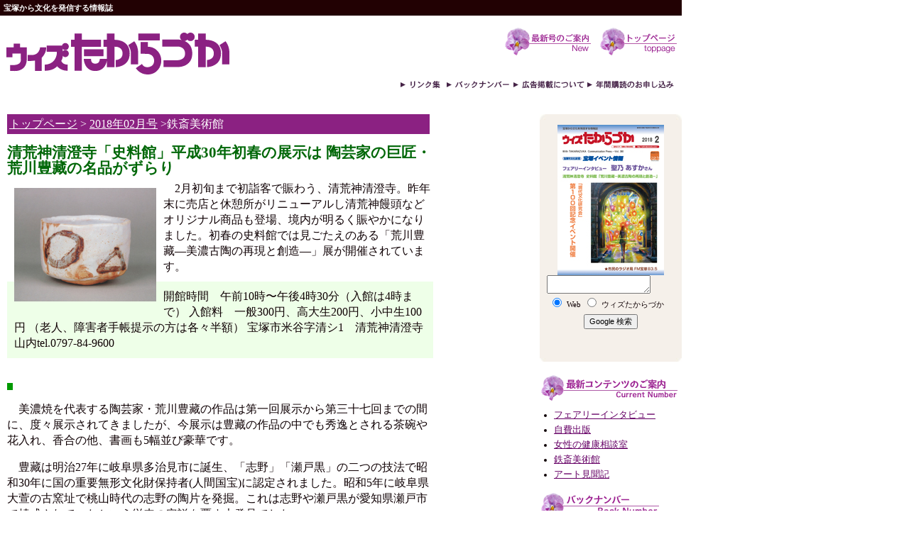

--- FILE ---
content_type: text/html
request_url: http://with-takarazuka.com/tetu/2018/02/30.html
body_size: 42149
content:
<!DOCTYPE html PUBLIC "-//W3C//DTD XHTML 1.0 Transitional//EN" "http://www.w3.org/TR/xhtml1/DTD/xhtml1-transitional.dtd">
<html xmlns="http://www.w3.org/1999/xhtml">
<head>
<meta http-equiv="Content-Type" content="text/html; charset=UTF-8" />
<meta name="keywords" content="寿 一字書,志野茶碗,志野菊香合,春光草自生 一行書,瀬戸黒茶碗,瀬戸黒香合,老梅之図,黄瀬戸茶碗,鼠志野梅絵茶碗 ">
<meta name="description" content="　2月初旬まで初詣客で賑わう、清荒神清澄寺。昨年末に売店と休憩所がリニューアルし清荒神饅頭などオリジナル商品も登場、境内が明るく賑やかになりました。初春の史料館では見ごたえのある「荒川豊藏―美濃古陶の再現と創造―」展が開催されています。">
<title>ウィズたからづか｜清荒神清澄寺「史料館」平成30年初春の展示は 陶芸家の巨匠・荒川豊藏の名品がずらり</title>
<link href="/css/tetu.css" rel="stylesheet" type="text/css" />
<link href="/css/layout.css" rel="stylesheet" type="text/css" />
</head>

<body>
<div id="allback">
<div id="header">
<h1>宝塚から文化を発信する情報誌</h1>
<h2><a href="/index.html"><img src="/common/rogo.gif" alt="宝塚市の情報誌「ウィズたからづか」" width="323" height="65" border="0" /></a></h2>
<div class="topnavi"><a href="http://with-takarazuka.com/contents.html"><img src="/common/b_new.gif" alt="最新号のご案内" width="130" height="41" border="0" /></a> <a href="/index.html"><img src="/common/b_top.gif" alt="ウィズたからづかのトップページへ" width="116" height="41" border="0" /></a></div>
<div id="topmenu"><a href="/link.html"><img src="/common/b_navi_link.gif" width="65" height="14" border="0" /></a><a href="/back.html"><img src="/common/b_navi_back.gif" alt="ウィズたからづかのバックナンバー" width="94" height="14" border="0" /></a><a href="/ad.html"><img src="/common/b_navi_adv.gif" alt="ウィズたからづかの広告掲載について" width="105" height="14" border="0" /></a><a href="/form.html"><img src="/common/b_navi_year.gif" alt="年間購読のお申し込み" width="125" height="14" border="0" /></a></div>
</div>

<div id="center">
<div id="category"><a href="/index.html">トップページ</a> &gt; <a href="/con/2018/02/">2018年02月号</a> &gt;鉄斎美術館</div>
<div id="pre">
<h3>清荒神清澄寺「史料館」平成30年初春の展示は 陶芸家の巨匠・荒川豊藏の名品がずらり</h3>
<img alt="清荒神清澄寺「史料館」平成30年初春の展示は 陶芸家の巨匠・荒川豊藏の名品がずらり" src="http://with-takarazuka.com/tetu/images/2018/201802_w.jpg" align="left" />　2月初旬まで初詣客で賑わう、清荒神清澄寺。昨年末に売店と休憩所がリニューアルし清荒神饅頭などオリジナル商品も登場、境内が明るく賑やかになりました。初春の史料館では見ごたえのある「荒川豊藏―美濃古陶の再現と創造―」展が開催されています。
<div class="open">開館時間　午前10時〜午後4時30分（入館は4時まで） 入館料　一般300円、高大生200円、小中生100円 （老人、障害者手帳提示の方は各々半額） 宝塚市米谷字清シ1　清荒神清澄寺山内tel.0797-84-9600</div>
<script type="text/javascript"><!--
google_ad_client = "pub-4067796450913222";
google_ad_width = 468;
google_ad_height = 15;
google_ad_format = "468x15_0ads_al_s";
//2007-10-01: 鉄斎美術館, リンク
google_ad_channel = "6712150848+6464250564";
google_color_border = "FFFFFF";
google_color_bg = "FFFFFF";
google_color_link = "8B2182";
google_color_text = "6F6F6F";
google_color_url = "0063AC";
//-->
</script>
<script type="text/javascript"
  src="http://pagead2.googlesyndication.com/pagead/show_ads.js">
</script>
 </div>

 <div id="contents">
<h4></h4>
  <p>　美濃焼を代表する陶芸家・荒川豊藏の作品は第一回展示から第三十七回までの間に、度々展示されてきましたが、今展示は豊藏の作品の中でも秀逸とされる茶碗や花入れ、香合の他、書画も5幅並び豪華です。</p>

<p>　豊藏は明治27年に岐阜県多治見市に誕生、「志野」「瀬戸黒」の二つの技法で昭和30年に国の重要無形文化財保持者(人間国宝)に認定されました。昭和5年に岐阜県大萱の古窯址で桃山時代の志野の陶片を発掘。これは志野や瀬戸黒が愛知県瀬戸市で焼成されていたという従来の定説を覆す大発見でした。</p>

<p>　そして、その地に窯を築き美濃古陶の再現に心血を注ぎますが、やがて彼は再現のみに飽き足らず、徐々に自身の個性的な作調を展開していきました。こうして桃山時代の古陶に深く根ざしながら、桃山を超えた現代の創造的な芸術となった豊藏の「志野」「瀬戸黒」「黄瀬戸」。中でも絶賛されている優しく美しい色調の「鼠志野梅絵茶碗」を間近に観ることができ、美濃焼の代表的な作品の数々が堪能できる格調高い展示になっています。</p>

<p>　当山の茶室「春光庵」の落成に豊藏から贈られた3幅の書画「春光草自生 一行書」「寿 一字書」「老梅之図」も味わい深い作品です。<br /><br />
<img src="http://with-takarazuka.com/tetu/images/2018/201802_tetsu2.jpg" /><br />
<br /><br />
<img src="http://with-takarazuka.com/tetu/images/2018/201802_tetsu3.jpg" /><br />
<br /><br />
<img src="http://with-takarazuka.com/tetu/images/2018/201802_tetsu4.jpg" /><br />
<br /><br />
<img src="http://with-takarazuka.com/tetu/images/2018/201802_tetsu5.jpg" /></p>

<ul><li>
<a href="http://with-takarazuka.com/tetu/2018/01/#000624">清荒神清澄寺「史料館」では今年の掉尾を飾る 「楽家と永楽家―相伝の芸術―」展開催中</a></li>
<li><a href="http://with-takarazuka.com/tetu/2018/03/#000633">  清荒神清澄寺「史料館」では 「荒川豊藏―美濃古陶の再現と創造―」展開催中</a></li></ul>

<div class="profile"><img alt="清荒神清澄寺「史料館」平成30年初春の展示は 陶芸家の巨匠・荒川豊藏の名品がずらり" src="http://with-takarazuka.com/tetu/images/2018/201802_p.jpg" />
</dt>
<dd></dd></dl></div>
 </div>
</div>

<div id="right2side">

<script type="text/javascript"><!--
google_ad_client = "pub-4067796450913222";
google_ad_width = 120;
google_ad_height = 600;
google_ad_format = "120x600_as";
google_ad_type = "text_image";
//2007-02-01: 自費出版
google_ad_channel = "0194344691";
google_color_border = "FFFFFF";
google_color_bg = "FFFFFF";
google_color_link = "5B0058";
google_color_text = "191919";
google_color_url = "00654F";
//--></script>
<script type="text/javascript"
  src="http://pagead2.googlesyndication.com/pagead/show_ads.js">
</script>

<script type="text/javascript"><!--
amazon_ad_tag = "asahikosoku-22"; amazon_ad_width = "120"; amazon_ad_height = "600"; amazon_ad_logo = "hide"; amazon_ad_link_target = "new"; amazon_ad_border = "hide"; amazon_color_border = "FDFDFD"; amazon_color_link = "6A1D64"; amazon_color_price = "217834";//--></script>
<script type="text/javascript" src="http://www.assoc-amazon.jp/s/ads.js"></script>
</div>

  <div id="rightside"> <div id="hyoushi"><a href="/con/2018/02/"><img src="/con/images/2018/201802.jpg" alt="宝塚の情報誌ウィズたからづか" width="150" height="212" border="0" /></a></a>
  <form method="get" action="http://www.google.co.jp/custom" target="google_window">
<table width="180" border="0" align="center" cellpadding="0" cellspacing="0">
<tr><td nowrap="nowrap" valign="top" align="left">
<input type="hidden" name="domains" value="with-takarazuka.com"></input>
<label for="sbi" style="display: none">検索用語を入力</label>
<textarea name="q" cols="25" class="google" id="sbi"></textarea>
</input>
</td></tr>
<tr>
<td nowrap="nowrap">
<table width="160">
<tr>
<td nowrap="nowrap">
<input type="radio" name="sitesearch" value="" checked id="ss0"></input>
<label for="ss0" title="ウェブ検索"><span class="google">Web</span></label></td>
<td nowrap="nowrap">
<input type="radio" name="sitesearch" value="with-takarazuka.com" id="ss1"></input>
<label for="ss1" title="検索 with-takarazuka.com"><span class="google">ウィズたからづか</span></label></td>
</tr>
</table>
<label for="sbb" style="display: none">検索フォームを送信</label>
<input name="sa" type="submit" class="google" id="sbb" value="Google 検索">
</input><br />
<input type="hidden" name="client" value="pub-4067796450913222"></input>
<input type="hidden" name="forid" value="1"></input>
<input type="hidden" name="ie" value="Shift_JIS"></input>
<input type="hidden" name="oe" value="Shift_JIS"></input>
<input type="hidden" name="flav" value="0000"></input>
<input type="hidden" name="sig" value="11Ipfe_aO-EieY46"></input>
<input type="hidden" name="cof" value="GALT:#008000;GL:1;DIV:#336699;VLC:663399;AH:center;BGC:FFFFFF;LBGC:336699;ALC:0000FF;LC:0000FF;T:000000;GFNT:0000FF;GIMP:0000FF;FORID:1"></input>
<input type="hidden" name="hl" value="ja"></input></td></tr></table>
</form>
 <!-- SiteSearch Google -->
 </div>
  
  <a href="http://with-takarazuka.com/contents.html"><img src="/common/b_side_current.gif" alt="ウィズたからづかの最新コンテンツ" width="200" height="41" border="0" /></a>
<ul class="back">
       <li><a href="/fairy/index.html">フェアリーインタビュー</a></li>
       <li><a href="/jihi/index.html">自費出版</a></li>
	   <li><a href="/clinic/index.html">女性の健康相談室</a></li>
       <li><a href="/tetu/index.html">鉄斎美術館</a></li>
	   <li><a href="/art/index.html">アート見聞記</a></li>
	   </ul>
 <img src="/common/b_side_back.gif" width="170" height="41" />
 
<ul class="back">
                           <li><a href="http://with-takarazuka.com/tetu/2018/03/post_54.html">  清荒神清澄寺「史料館」では 「荒川豊藏―美濃古陶の再現と創造―」展開催中</a></li>
                                                       <li><a href="http://with-takarazuka.com/tetu/2018/02/30.html">清荒神清澄寺「史料館」平成30年初春の展示は 陶芸家の巨匠・荒川豊藏の名品がずらり</a></li>
                                                       <li><a href="http://with-takarazuka.com/tetu/2018/01/post_53.html">清荒神清澄寺「史料館」では今年の掉尾を飾る 「楽家と永楽家―相伝の芸術―」展開催中</a></li>
                                                       <li><a href="http://with-takarazuka.com/tetu/2017/12/post_52.html">  画家　黒田ひろしさんと観る 「鉄斎―青緑山水の時代―」</a></li>
                                                       <li><a href="http://with-takarazuka.com/tetu/2017/11/post_51.html">朗読家・ナレーター  荻野恵美子さんと観る 「鉄斎―青緑山水の時代―」</a></li>
                                                       <li><a href="http://with-takarazuka.com/tetu/2017/10/post_50.html">水墨画に匹敵する魅力が再発見できる 「鉄斎―青緑山水の時代」展</a></li>
                                                       <li><a href="http://with-takarazuka.com/tetu/2017/09/_928.html">「練達の技―帝室技芸員と人間国宝―」展が 蝉しぐれの清荒神清澄寺・史料館で9月28日まで</a></li>
                                                       <li><a href="http://with-takarazuka.com/tetu/2017/08/post_49.html">「練達の技―帝室技芸員と人間国宝―」展が 夏の清荒神清澄寺・史料館で開催中</a></li>
                                                       <li><a href="http://with-takarazuka.com/tetu/2017/07/628.html">  6月28日まで清荒神清澄寺 史料館で、 折々の美を愛でる「花めく季節」展</a></li>
                                                       <li><a href="http://with-takarazuka.com/tetu/2017/06/post_48.html">竹村寬来さんと観る 「鉄斎―人物画の魅力―」</a></li>
                                                       <li><a href="http://with-takarazuka.com/tetu/2017/05/post_47.html">  鉄斎の人物画は若い頃から晩年まで多彩な表現が面白い。 春季展「鉄斎―人物画の魅力―」開催中</a></li>
                                                       <li><a href="http://with-takarazuka.com/tetu/2017/04/_41.html">鉄斎の人物画は見るほどに面白い。 4月1日から始まる「鉄斎―人物画の魅力―」</a></li>
                                                       <li><a href="http://with-takarazuka.com/tetu/2017/03/post_46.html">清荒神清澄寺　史料館では、 今年の干支「酉年」に因んだ名品の展示</a></li>
                                                       <li><a href="http://with-takarazuka.com/tetu/2017/02/post_45.html">新年の清荒神清澄寺　史料館では干支をテーマに 「酉年を祝う」を開催中</a></li>
                                                       <li><a href="http://with-takarazuka.com/tetu/2017/01/8.html">開館8周年記念展示「千家十職－伝統の匠－」開催中  　</a></li>
                                                       <li><a href="http://with-takarazuka.com/tetu/2016/12/_180_1.html">イラストレーターおかもとゆみさんと観る 富岡鉄斎生誕180年記念 「鉄斎―われ、丙申に生まる―」</a></li>
                                                       <li><a href="http://with-takarazuka.com/tetu/2016/11/_180.html">シンガーソングライター金森幸介さんと観る 富岡鉄斎生誕180年記念 「鉄斎―われ、丙申に生まる―」</a></li>
                                                       <li><a href="http://with-takarazuka.com/tetu/2016/10/180_1.html">富岡鉄斎生誕180年記念展の掉尾を飾る展覧会 「鉄斎―われ、丙申に生まる―」 開催中</a></li>
                                                       <li><a href="http://with-takarazuka.com/tetu/2016/09/180_96.html">岡鉄斎生誕180年記念展の掉尾を飾る展覧会 「鉄斎―われ、丙申に生まる―」9月6日より開催</a></li>
                                                       <li><a href="http://with-takarazuka.com/tetu/2016/08/post_44.html">清荒神清澄寺史料館で「賀寿―長寿を祝う―」展 長寿をテーマに名工の作品が並ぶ</a></li>
                                                       <li><a href="http://with-takarazuka.com/tetu/2016/07/post_43.html">清荒神清澄寺史料館で 「賀寿―長寿を祝う―」展開催中</a></li>
                                                       <li><a href="http://with-takarazuka.com/tetu/2016/06/post_42.html">作家　増山　実さんと観る 「鉄斎の書―自在の筆あと―」</a></li>
                                                       <li><a href="http://with-takarazuka.com/tetu/2016/05/180.html">富岡鉄斎生誕180年記念 「鉄斎の書―自在の筆あと―」開催中</a></li>
                                                       <li><a href="http://with-takarazuka.com/tetu/2016/04/180_41.html">富岡鉄斎生誕180年記念 「鉄斎の書―自在の筆あと―」4月1日より開催</a></li>
                                                       <li><a href="http://with-takarazuka.com/tetu/2016/03/post_41.html">清荒神清澄寺　史料館で 「神融　―霊妙なるもの―」展開催中</a></li>
                                                       <li><a href="http://with-takarazuka.com/tetu/2016/02/post_40.html">初春の清荒神清澄寺　史料館で 「神融　―霊妙なるもの―」展開催   中</a></li>
                                                       <li><a href="http://with-takarazuka.com/tetu/2016/01/7.html">清荒神清澄寺史料館開館7周年記念 「秋の移ろい」展開催中</a></li>
                                                       <li><a href="http://with-takarazuka.com/tetu/2015/12/post_39.html">創作作家　フジモト芽子さんと観る 「鉄斎－万里の路を行く－」</a></li>
                                                       <li><a href="http://with-takarazuka.com/tetu/2015/11/post_38.html">美術ソムリエ　岩佐倫太郎さんと観る 「鉄斎－万里の路を行く－」</a></li>
                                                       <li><a href="http://with-takarazuka.com/tetu/2015/10/40.html">鉄斎美術館開館40周年記念 「鉄斎―万里の路を行く―」展開催中</a></li>
                                                       <li><a href="http://with-takarazuka.com/tetu/2015/09/post_37.html">清荒神清澄寺　史料館で開催中、 「豊藏の画」展では赤絵や染付に注目</a></li>
                                                       <li><a href="http://with-takarazuka.com/tetu/2015/08/post_36.html">清荒神清澄寺・史料館で開催中の 「豊藏の画」展で画をクローズアップ</a></li>
                                                       <li><a href="http://with-takarazuka.com/tetu/2015/07/post_35.html">書家和田秀蘭さんと観る 「鉄斎－万巻の書を読む－」</a></li>
                                                       <li><a href="http://with-takarazuka.com/tetu/2015/06/post_34.html">文筆家柏木抄蘭さんと観る 「鉄斎－万巻の書を読む－」</a></li>
                                                       <li><a href="http://with-takarazuka.com/tetu/2015/05/post_33.html">清荒神清澄寺・史料館 「巨匠の美　－煌く人間国宝－」開催中</a></li>
                                                       <li><a href="http://with-takarazuka.com/tetu/2015/04/40_41.html">鉄斎美術館開館40周年記念 「鉄斎―万巻の書を読む―」4月1日より開催</a></li>
                                                       <li><a href="http://with-takarazuka.com/tetu/2015/03/post_32.html">春の兆しを感じる清荒神清澄寺　史料館で 『雪月花―四季の彩り―』開催中</a></li>
                                                       <li><a href="http://with-takarazuka.com/tetu/2015/02/post_31.html">清荒神清澄寺・史料館では新春にふさわしい 「雪月花―四季の彩り―」開催中</a></li>
                                                       <li><a href="http://with-takarazuka.com/tetu/2015/01/post_30.html">清荒神清澄寺　史料館で 「清澄寺史―時代の変遷―」開催中</a></li>
                                                       <li><a href="http://with-takarazuka.com/tetu/2014/12/_90_1.html">大阪商業大学商業史 博物館主席学芸員  明尾圭造さんと観る  富岡鉄斎没後90年   鉄 斎　― 書簡が語る名作秘話 ―</a></li>
                                                       <li><a href="http://with-takarazuka.com/tetu/2014/11/_90.html">国文学者　藤田真一さんと観る 富岡鉄斎没後90年   鉄 斎　― 書簡が語る名作秘話 ―</a></li>
                                                       <li><a href="http://with-takarazuka.com/tetu/2014/10/post_29.html">鉄斎美術館で「鉄斎―書簡が語る名作秘話―」開催中</a></li>
                                                       <li><a href="http://with-takarazuka.com/tetu/2014/09/post_28.html">清荒神清澄寺　史料館では、 金工家、萩井一司氏の作品を中心に「金工の匠」展</a></li>
                                                       <li><a href="http://with-takarazuka.com/tetu/2014/08/post_27.html">「金工の匠」展</a></li>
                                                       <li><a href="http://with-takarazuka.com/tetu/2014/07/post_26.html">服飾デザイナー　片岡美砂さんと観る 富岡鉄斎没後90年 「鉄斎－仙境への道－」</a></li>
                                                       <li><a href="http://with-takarazuka.com/tetu/2014/06/post_25.html">パーソナリティ道上洋三さんと観る 富岡鉄斎没後90年 「鉄斎－仙境への道－」</a></li>
                                                       <li><a href="http://with-takarazuka.com/tetu/2014/05/post_24.html">清荒神清澄寺　史料館 水をテーマに、茶道具や軸を展示</a></li>
                                                       <li><a href="http://with-takarazuka.com/tetu/2014/04/post_23.html">境内の紅白梅を愛で史料館で企画展を愉しむ</a></li>
                                                       <li><a href="http://with-takarazuka.com/tetu/2014/03/post_22.html">清荒神清澄寺　史料館 境内の紅白梅を愛で史料館で企画展を愉しむ</a></li>
                                                       <li><a href="http://with-takarazuka.com/tetu/2014/02/post_21.html">清荒神清澄寺 迎春にふさわしい企画展「新春を愉しむ」開催中</a></li>
                                                       <li><a href="http://with-takarazuka.com/tetu/2014/01/_5.html">清荒神清澄寺 史料館で富士と福寿をテーマに開館5周年記念展開催中</a></li>
                                                       <li><a href="http://with-takarazuka.com/tetu/2013/12/post_20.html">現代水墨 武田侑霞さんと観る 「鉄斎－神仏敬仰－」</a></li>
                                                       <li><a href="http://with-takarazuka.com/tetu/2013/11/post_19.html">  中国水墨画家 児玉幽苑さんと観る  「鉄斎－神仏敬仰－」</a></li>
                                                       <li><a href="http://with-takarazuka.com/tetu/2013/10/post_18.html">清荒神清澄寺史料館で 「名僧の書画」開催中</a></li>
                                                       <li><a href="http://with-takarazuka.com/tetu/2013/09/post_17.html">清荒神清澄寺史料館で 「名僧の書画」開催中</a></li>
                                                       <li><a href="http://with-takarazuka.com/tetu/2013/08/post_16.html">清荒神清澄寺史料館で 「名僧の書画」開催中</a></li>
                                                       <li><a href="http://with-takarazuka.com/tetu/2013/07/post_15.html">清荒神清澄寺史料館で「鉄斎に魅せられた人々」開催中</a></li>
                                                       <li><a href="http://with-takarazuka.com/tetu/2013/06/post_14.html"> 画家金井良勝さんと観る ｢鉄斎と謙蔵」</a></li>
                                                       <li><a href="http://with-takarazuka.com/tetu/2013/05/post_13.html">清荒神清澄寺　史料館で ｢鉄斎に魅せられた人々｣開催中</a></li>
                                                       <li><a href="http://with-takarazuka.com/tetu/2013/02/post_12.html">清荒神清澄寺　史料館で 「人間国宝の美」展が開催中</a></li>
                                                       <li><a href="http://with-takarazuka.com/tetu/2012/12/kimura.html">司法書士 木村澄夫さんと観る  「鉄斎の旅」 　 ―富士山図屏風と桜堂・柴田松園―  </a></li>
                                                       <li><a href="http://with-takarazuka.com/tetu/2012/06/suiboku.html">平松紀美代さんと観る 鉄斎 — 水墨神韻 —</a></li>
                                                       <li><a href="http://with-takarazuka.com/tetu/2012/03/_250.html">創作生花 阪上泰子さんと観る 「鉄斎の器玩」 　　 ―売茶翁没後250年によせて―</a></li>
                                                       <li><a href="http://with-takarazuka.com/tetu/2011/12/gahuu.html">現代南画 協会理事 菊池　享さんと観る  「鉄斎 ―多彩な画題・多様な画風Ⅳ―」</a></li>
                                                       <li><a href="http://with-takarazuka.com/tetu/2011/09/post_11.html">陶芸家 鍛冶ゆう子さんと観る  「鉄斎 —粉本に見る学びの跡Ⅱ—」</a></li>
                                                       <li><a href="http://with-takarazuka.com/tetu/2011/08/kohon.html">ギャラリーオーナー 樋口佐代子さんと観る  「鉄斎 —粉本に見る学びの跡Ⅱ—」</a></li>
                                                       <li><a href="http://with-takarazuka.com/tetu/2011/06/cyuugoku.html">ピアニスト 油井美加子さんと観る   「鉄斎 — 中国憧憬 —」</a></li>
                                                       <li><a href="http://with-takarazuka.com/tetu/2011/05/meiyuunoyogi.html">清荒神清澄寺 史料館で「名優の余技 ー芸と清荒神ー」開催中</a></li>
                                                       <li><a href="http://with-takarazuka.com/tetu/2011/04/takagi.html">画家   髙木綏子さんと観る<br />「鉄斎の器玩—名工と遊ぶ—」</a></li>
                                                       <li><a href="http://with-takarazuka.com/tetu/2011/03/tessaibijyutukann.html">鉄斎美術館を訪ねて イラストレーター 片山治之さんと観る 「鉄斎の器玩—名工と遊ぶ—」</a></li>
                                                       <li><a href="http://with-takarazuka.com/tetu/2010/12/youinnnosubete.html">イベントプロデューサー　茶谷幸治さんと観る　鉄斎 —用印のすべて—　</a></li>
                                                       <li><a href="http://with-takarazuka.com/tetu/2010/11/youin.html">美術家 大野良平さんと観る  鉄斎 —用印のすべて—</a></li>
                                                       <li><a href="http://with-takarazuka.com/tetu/2010/07/post_9.html">映画監督 板坂靖彦さんと観る 鉄 斎－粉本に見る学びの跡</a></li>
                                                       <li><a href="http://with-takarazuka.com/tetu/2010/05/fuji.html">パーソナリティ 浜村　淳さんと観る 鉄斎美術館開館35周年記念特別展</a></li>
                                                       <li><a href="http://with-takarazuka.com/tetu/2010/04/tessai_tokubetsuten.html">鉄斎美術館開館35周年記念特別展　前期 鉄斎の富士　後期 鉄斎−豊潤の色彩−</a></li>
                                                       <li><a href="http://with-takarazuka.com/tetu/2010/03/rengetsu.html">ラジオパーソナリティ 小山乃里子さんと観る 鉄斎と蓮月</a></li>
                                                       <li><a href="http://with-takarazuka.com/tetu/2009/12/seki.html">アナウンサー  関　純子さんと観る　鉄斎 ―書巻の気あふれる書―</a></li>
                                                       <li><a href="http://with-takarazuka.com/tetu/2009/10/tokubetsuten.html">鉄斎美術館開館35周年記念特別展</a></li>
                                                       <li><a href="http://with-takarazuka.com/tetu/2009/08/tsuji.html">フリーライター　辻　則彦さんと観る「鉄斎の粉本―本画にいたる道―」</a></li>
                                                       <li><a href="http://with-takarazuka.com/tetu/2009/07/kishimoto.html">画家  岸本吉弘さんと観る「鉄斎の粉本―本画にいたる道―」</a></li>
                                                       <li><a href="http://with-takarazuka.com/tetu/2009/05/senkenwokaku.html">国際交流協会理事長 加藤啓子さんと観る 鉄斎―先賢を画く―</a></li>
                                                       <li><a href="http://with-takarazuka.com/tetu/2009/03/tessai273.html">鉄斎の器玩―匠との共演―</a></li>
                                                       <li><a href="http://with-takarazuka.com/tetu/2008/12/tessai270.html">鉄斎―印癖を娯しむIV―</a></li>
                                                       <li><a href="http://with-takarazuka.com/tetu/2008/10/post_10.html">画家  戸田 勝久さんと観る「鉄斎の粉本—画想の源泉・摸写III—」</a></li>
                                                       <li><a href="http://with-takarazuka.com/tetu/2008/09/okimi.html">水墨画家 潮見冲天さんと観る「鉄斎の粉本—画想の源泉・摸写III—」</a></li>
                                                       <li><a href="http://with-takarazuka.com/tetu/2008/07/post_8.html">宝塚文化財ガイドソサエティ代表 杉本和子さんと観る「鉄斎—多彩な画題・多様な画風III—」</a></li>
                                                       <li><a href="http://with-takarazuka.com/tetu/2008/05/post_7.html">川柳作家 中島弘風さんと観る「鉄斎—画面のひろがり—」</a></li>
                                                       <li><a href="http://with-takarazuka.com/tetu/2008/03/post_6.html">彫刻画家 淺尾水香子さんと観る　鉄斎の器玩—悠悠談—</a></li>
                                                       <li><a href="http://with-takarazuka.com/tetu/2007/12/post_5.html">宝塚教養 田宮緑子さんと観る　鉄斎—雅友に贈る名筆—</a></li>
                                                       <li><a href="http://with-takarazuka.com/tetu/2007/10/post_4.html">画家　井上 正三さんと観る鉄斎の粉本（ふんぽん）-画想の源泉・模写II-</a></li>
                                                       <li><a href="http://with-takarazuka.com/tetu/2007/08/post_3.html">書道家 滝澤筍江さんと観る「鉄斎―書に託した精神こころ―」</a></li>
                                                       <li><a href="http://with-takarazuka.com/tetu/2007/07/post_2.html">前伊丹市立美術館館長 坂上義太郎さんと観る　「鉄斎―書に託した精神こころ―」</a></li>
                                                       <li><a href="http://with-takarazuka.com/tetu/2007/05/post_1.html">放送記者 大谷邦郎さんと観る「鉄斎の大和絵」</a></li>
                                                       <li><a href="http://with-takarazuka.com/tetu/2007/03/post.html">落語家 林家染左さんと観る「鉄斎の祝慶画」</a></li>
                            </ul>
<ul class="back">
                           <li><a href="/con/2018/02">2018&#24180;03&#26376;</a></li>
                                                       <li><a href="/con/2018/02">2018&#24180;02&#26376;</a></li>
                                                       <li><a href="/con/2018/02">2018&#24180;01&#26376;</a></li>
                                                       <li><a href="/con/2018/02">2017&#24180;12&#26376;</a></li>
                                                       <li><a href="/con/2018/02">2017&#24180;11&#26376;</a></li>
                                                       <li><a href="/con/2018/02">2017&#24180;10&#26376;</a></li>
                                                       <li><a href="/con/2018/02">2017&#24180;09&#26376;</a></li>
                                                       <li><a href="/con/2018/02">2017&#24180;08&#26376;</a></li>
                                                       <li><a href="/con/2018/02">2017&#24180;07&#26376;</a></li>
                                                       <li><a href="/con/2018/02">2017&#24180;06&#26376;</a></li>
                                                       <li><a href="/con/2018/02">2017&#24180;05&#26376;</a></li>
                                                       <li><a href="/con/2018/02">2017&#24180;04&#26376;</a></li>
                                                       <li><a href="/con/2018/02">2017&#24180;03&#26376;</a></li>
                                                       <li><a href="/con/2018/02">2017&#24180;02&#26376;</a></li>
                                                       <li><a href="/con/2018/02">2017&#24180;01&#26376;</a></li>
                                                       <li><a href="/con/2018/02">2016&#24180;12&#26376;</a></li>
                                                       <li><a href="/con/2018/02">2016&#24180;11&#26376;</a></li>
                                                       <li><a href="/con/2018/02">2016&#24180;10&#26376;</a></li>
                                                       <li><a href="/con/2018/02">2016&#24180;09&#26376;</a></li>
                                                       <li><a href="/con/2018/02">2016&#24180;08&#26376;</a></li>
                                                       <li><a href="/con/2018/02">2016&#24180;07&#26376;</a></li>
                                                       <li><a href="/con/2018/02">2016&#24180;06&#26376;</a></li>
                                                       <li><a href="/con/2018/02">2016&#24180;05&#26376;</a></li>
                                                       <li><a href="/con/2018/02">2016&#24180;04&#26376;</a></li>
                                                       <li><a href="/con/2018/02">2016&#24180;03&#26376;</a></li>
                                                       <li><a href="/con/2018/02">2016&#24180;02&#26376;</a></li>
                                                       <li><a href="/con/2018/02">2016&#24180;01&#26376;</a></li>
                                                       <li><a href="/con/2018/02">2015&#24180;12&#26376;</a></li>
                                                       <li><a href="/con/2018/02">2015&#24180;11&#26376;</a></li>
                                                       <li><a href="/con/2018/02">2015&#24180;10&#26376;</a></li>
                                                       <li><a href="/con/2018/02">2015&#24180;09&#26376;</a></li>
                                                       <li><a href="/con/2018/02">2015&#24180;08&#26376;</a></li>
                                                       <li><a href="/con/2018/02">2015&#24180;07&#26376;</a></li>
                                                       <li><a href="/con/2018/02">2015&#24180;06&#26376;</a></li>
                                                       <li><a href="/con/2018/02">2015&#24180;05&#26376;</a></li>
                                                       <li><a href="/con/2018/02">2015&#24180;04&#26376;</a></li>
                                                       <li><a href="/con/2018/02">2015&#24180;03&#26376;</a></li>
                                                       <li><a href="/con/2018/02">2015&#24180;02&#26376;</a></li>
                                                       <li><a href="/con/2018/02">2015&#24180;01&#26376;</a></li>
                                                       <li><a href="/con/2018/02">2014&#24180;12&#26376;</a></li>
                                                       <li><a href="/con/2018/02">2014&#24180;11&#26376;</a></li>
                                                       <li><a href="/con/2018/02">2014&#24180;10&#26376;</a></li>
                                                       <li><a href="/con/2018/02">2014&#24180;09&#26376;</a></li>
                                                       <li><a href="/con/2018/02">2014&#24180;08&#26376;</a></li>
                                                       <li><a href="/con/2018/02">2014&#24180;07&#26376;</a></li>
                                                       <li><a href="/con/2018/02">2014&#24180;06&#26376;</a></li>
                                                       <li><a href="/con/2018/02">2014&#24180;05&#26376;</a></li>
                                                       <li><a href="/con/2018/02">2014&#24180;04&#26376;</a></li>
                                                       <li><a href="/con/2018/02">2014&#24180;03&#26376;</a></li>
                                                       <li><a href="/con/2018/02">2014&#24180;02&#26376;</a></li>
                                                       <li><a href="/con/2018/02">2014&#24180;01&#26376;</a></li>
                                                       <li><a href="/con/2018/02">2013&#24180;12&#26376;</a></li>
                                                       <li><a href="/con/2018/02">2013&#24180;11&#26376;</a></li>
                                                       <li><a href="/con/2018/02">2013&#24180;10&#26376;</a></li>
                                                       <li><a href="/con/2018/02">2013&#24180;09&#26376;</a></li>
                                                       <li><a href="/con/2018/02">2013&#24180;08&#26376;</a></li>
                                                       <li><a href="/con/2018/02">2013&#24180;07&#26376;</a></li>
                                                       <li><a href="/con/2018/02">2013&#24180;06&#26376;</a></li>
                                                       <li><a href="/con/2018/02">2013&#24180;05&#26376;</a></li>
                                                       <li><a href="/con/2018/02">2013&#24180;02&#26376;</a></li>
                                                       <li><a href="/con/2018/02">2012&#24180;12&#26376;</a></li>
                                                       <li><a href="/con/2018/02">2012&#24180;06&#26376;</a></li>
                                                       <li><a href="/con/2018/02">2012&#24180;03&#26376;</a></li>
                                                       <li><a href="/con/2018/02">2011&#24180;12&#26376;</a></li>
                                                       <li><a href="/con/2018/02">2011&#24180;09&#26376;</a></li>
                                                       <li><a href="/con/2018/02">2011&#24180;08&#26376;</a></li>
                                                       <li><a href="/con/2018/02">2011&#24180;06&#26376;</a></li>
                                                       <li><a href="/con/2018/02">2011&#24180;05&#26376;</a></li>
                                                       <li><a href="/con/2018/02">2011&#24180;04&#26376;</a></li>
                                                       <li><a href="/con/2018/02">2011&#24180;03&#26376;</a></li>
                                                       <li><a href="/con/2018/02">2010&#24180;12&#26376;</a></li>
                                                       <li><a href="/con/2018/02">2010&#24180;11&#26376;</a></li>
                                                       <li><a href="/con/2018/02">2010&#24180;07&#26376;</a></li>
                                                       <li><a href="/con/2018/02">2010&#24180;05&#26376;</a></li>
                                                       <li><a href="/con/2018/02">2010&#24180;04&#26376;</a></li>
                                                       <li><a href="/con/2018/02">2010&#24180;03&#26376;</a></li>
                                                       <li><a href="/con/2018/02">2009&#24180;12&#26376;</a></li>
                                                       <li><a href="/con/2018/02">2009&#24180;10&#26376;</a></li>
                                                       <li><a href="/con/2018/02">2009&#24180;08&#26376;</a></li>
                                                       <li><a href="/con/2018/02">2009&#24180;07&#26376;</a></li>
                                                       <li><a href="/con/2018/02">2009&#24180;05&#26376;</a></li>
                                                       <li><a href="/con/2018/02">2009&#24180;03&#26376;</a></li>
                                                       <li><a href="/con/2018/02">2008&#24180;12&#26376;</a></li>
                                                       <li><a href="/con/2018/02">2008&#24180;10&#26376;</a></li>
                                                       <li><a href="/con/2018/02">2008&#24180;09&#26376;</a></li>
                                                       <li><a href="/con/2018/02">2008&#24180;07&#26376;</a></li>
                                                       <li><a href="/con/2018/02">2008&#24180;05&#26376;</a></li>
                                                       <li><a href="/con/2018/02">2008&#24180;03&#26376;</a></li>
                                                       <li><a href="/con/2018/02">2007&#24180;12&#26376;</a></li>
                                                       <li><a href="/con/2018/02">2007&#24180;10&#26376;</a></li>
                                                       <li><a href="/con/2018/02">2007&#24180;08&#26376;</a></li>
                                                       <li><a href="/con/2018/02">2007&#24180;07&#26376;</a></li>
                                                       <li><a href="/con/2018/02">2007&#24180;05&#26376;</a></li>
                                                       <li><a href="/con/2018/02">2007&#24180;03&#26376;</a></li>
                            </ul>
<a href="/back.html"><img src="/common/b_back_1.jpg" width="150" height="23" border="0" /></a>
  </div>

</div>
<div id="footer">
<div class="public">ウィズたからづかは<a href="http://www.ag-media.jp/">あさひ高速印刷株式会社</a>が編集・発行しています。</div>
<div class="copyright">(C) Asahi Kosoku Printing Co., Ltd. All rights reserved.</div>
</div>
<script src="http://www.google-analytics.com/urchin.js" type="text/javascript">
</script>
<script type="text/javascript">
_uacct = "UA-247524-5";
urchinTracker();
</script>
</body>
</html>

--- FILE ---
content_type: text/html; charset=utf-8
request_url: https://www.google.com/recaptcha/api2/aframe
body_size: 269
content:
<!DOCTYPE HTML><html><head><meta http-equiv="content-type" content="text/html; charset=UTF-8"></head><body><script nonce="JZPNYnzLVoB0aTYw78DQIw">/** Anti-fraud and anti-abuse applications only. See google.com/recaptcha */ try{var clients={'sodar':'https://pagead2.googlesyndication.com/pagead/sodar?'};window.addEventListener("message",function(a){try{if(a.source===window.parent){var b=JSON.parse(a.data);var c=clients[b['id']];if(c){var d=document.createElement('img');d.src=c+b['params']+'&rc='+(localStorage.getItem("rc::a")?sessionStorage.getItem("rc::b"):"");window.document.body.appendChild(d);sessionStorage.setItem("rc::e",parseInt(sessionStorage.getItem("rc::e")||0)+1);localStorage.setItem("rc::h",'1768917062408');}}}catch(b){}});window.parent.postMessage("_grecaptcha_ready", "*");}catch(b){}</script></body></html>